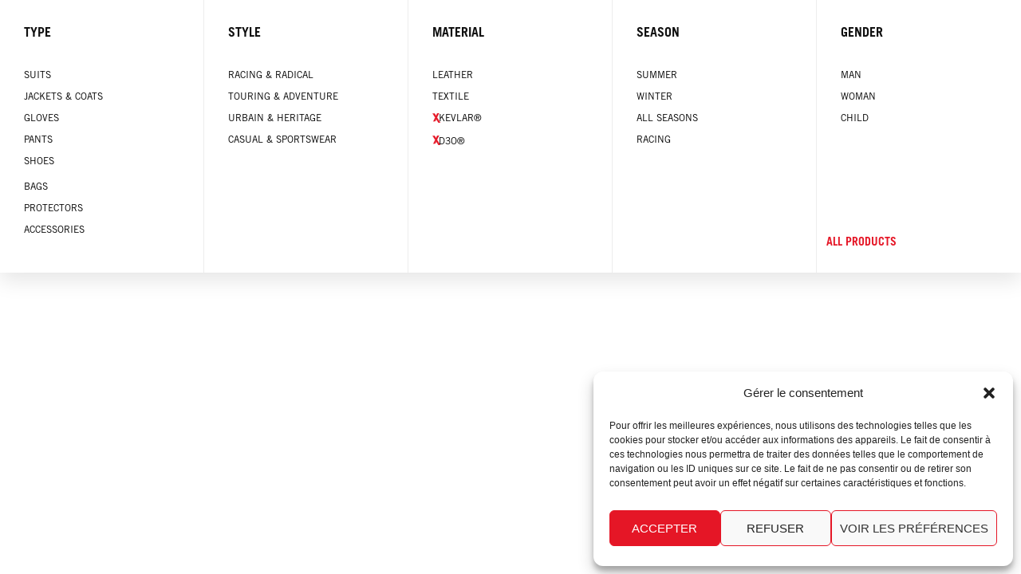

--- FILE ---
content_type: text/css; charset=utf-8
request_url: https://www.furygan.com/wp-content/uploads/elementor/css/post-11.css?ver=1768920847
body_size: 790
content:
.elementor-kit-11{--e-global-color-primary:#E51626;--e-global-color-secondary:#FFFFFF;--e-global-color-text:#000000;--e-global-color-accent:#000000;--e-global-color-46d3b59:#62CAE3;--e-global-color-4ecf686:#FF6B00;--e-global-color-ab23e1d:#FAC40B;--e-global-typography-primary-font-family:"TradeGothicLTStd";--e-global-typography-primary-font-size:18px;--e-global-typography-primary-font-weight:normal;--e-global-typography-secondary-font-family:"TradeGothicLTStd";--e-global-typography-secondary-font-weight:normal;--e-global-typography-text-font-family:"TradeGothicLTStd";--e-global-typography-text-font-size:18px;--e-global-typography-text-font-weight:bold;--e-global-typography-accent-font-family:"TradeGothicLTStd";--e-global-typography-accent-font-weight:500;background-color:#FFFFFF;}.elementor-kit-11 e-page-transition{background-color:#FFBC7D;}.elementor-kit-11 a{color:var( --e-global-color-text );}.elementor-kit-11 a:hover{color:var( --e-global-color-primary );}.elementor-kit-11 button,.elementor-kit-11 input[type="button"],.elementor-kit-11 input[type="submit"],.elementor-kit-11 .elementor-button{text-transform:uppercase;color:var( --e-global-color-secondary );border-radius:0px 0px 0px 0px;}.elementor-kit-11 button:hover,.elementor-kit-11 button:focus,.elementor-kit-11 input[type="button"]:hover,.elementor-kit-11 input[type="button"]:focus,.elementor-kit-11 input[type="submit"]:hover,.elementor-kit-11 input[type="submit"]:focus,.elementor-kit-11 .elementor-button:hover,.elementor-kit-11 .elementor-button:focus{color:var( --e-global-color-secondary );}.elementor-section.elementor-section-boxed > .elementor-container{max-width:1320px;}.e-con{--container-max-width:1320px;}.elementor-widget:not(:last-child){margin-block-end:20px;}.elementor-element{--widgets-spacing:20px 20px;--widgets-spacing-row:20px;--widgets-spacing-column:20px;}{}h1.entry-title{display:var(--page-title-display);}@media(max-width:1024px){.elementor-section.elementor-section-boxed > .elementor-container{max-width:1024px;}.e-con{--container-max-width:1024px;}}@media(max-width:767px){.elementor-section.elementor-section-boxed > .elementor-container{max-width:767px;}.e-con{--container-max-width:767px;}}/* Start custom CSS */.gradientOpacity {
    -webkit-mask-image: linear-gradient(to top, transparent 0%, black 30%);
    mask-image: linear-gradient(to top, transparent 0%, black 30%);
}

/* Redéfinition de l'animation des boutons */
.elementor-button {
    cursor: pointer;
    background-color: black !important;
    background: linear-gradient(to right, #e51626 50%, black 50%) !important;
    background-size: 210% 100% !important;
    background-position:right bottom !important;
    transition: background .7s cubic-bezier(0.87, 0, 0.13, 1) !important;
}
.elementor-button:hover {
    background-position:left bottom !important;
}
/* Déformation et mouvement de conteneur au survol de la souris */
.clipAndMoveMyBox{
    -webkit-clip-path: polygon(
    var(--ax) var(--ay),
    var(--bx) var(--by),
    var(--cx) var(--cy),
    var(--dx) var(--dy)
    );
    clip-path: polygon(
    var(--ax) var(--ay),
    var(--bx) var(--by),
    var(--cx) var(--cy),
    var(--dx) var(--dy)
    );
    transition: var(--time) cubic-bezier(var(--x1), var(--y1), var(--x2), var(--y2));
}
.clipAndMoveMyBox:hover{
    -webkit-clip-path: polygon(
    var(--ahx) var(--ahy),
    var(--bhx) var(--bhy),
    var(--chx) var(--chy),
    var(--dhx) var(--dhy)
    );
    clip-path: polygon(
    var(--ahx) var(--ahy),
    var(--bhx) var(--bhy),
    var(--chx) var(--chy),
    var(--dhx) var(--dhy)
    );
    transition: var(--timehover) cubic-bezier(var(--x1h), var(--y1h), var(--x2h), var(--y2h));
}
/* Déformation de conteneur */
.clipMyBox, .clipMyBox img{
    -webkit-clip-path: polygon(
    var(--ax) var(--ay),
    var(--bx) var(--by),
    var(--cx) var(--cy),
    var(--dx) var(--dy)
    );
    clip-path: polygon(
    var(--ax) var(--ay),
    var(--bx) var(--by),
    var(--cx) var(--cy),
    var(--dx) var(--dy)
    );
}
/* suppression anti-aliasing sur SVG (bordure apparaissant au zoom */
.dechOverlay .elementor-background-overlay {
	width: calc(100% + 1px);
}
/* suppression anti-aliasing sur SVG (bordure apparaissant au zoom */
.antiartefactsvg .elementor-background-overlay{
    width: calc(100% + 3px);
    top: -1px;
}

/* Griser tout le contenu d'une div, appliquer cette classe */
.greyMe {
    opacity: 0.2;
}

/* Hauteur des colonnes des mega menu en fonction du display width */
@media (min-width: 768px) {
    .megaMenuColHeight {
        height: 600px;
    }
}
@media (max-width: 767px) {
    .megaMenuColHeight {
        height: 350px;
    }
}/* End custom CSS */

--- FILE ---
content_type: text/css; charset=utf-8
request_url: https://www.furygan.com/wp-content/uploads/elementor/css/post-638308.css?ver=1768999998
body_size: 832
content:
.elementor-638308 .elementor-element.elementor-element-a1eb13b:not(.elementor-motion-effects-element-type-background), .elementor-638308 .elementor-element.elementor-element-a1eb13b > .elementor-motion-effects-container > .elementor-motion-effects-layer{background-color:#FFFFFF;}.elementor-638308 .elementor-element.elementor-element-a1eb13b{box-shadow:0px 10px 25px 0px rgba(0, 0, 0, 0.1);transition:background 0.3s, border 0.3s, border-radius 0.3s, box-shadow 0.3s;}.elementor-638308 .elementor-element.elementor-element-a1eb13b > .elementor-background-overlay{transition:background 0.3s, border-radius 0.3s, opacity 0.3s;}.elementor-638308 .elementor-element.elementor-element-166d9b9{margin-top:0px;margin-bottom:0px;}.elementor-638308 .elementor-element.elementor-element-477e105 > .elementor-element-populated{border-style:solid;border-width:0px 1px 0px 0px;border-color:#EDEDED;padding:30px 0px 30px 30px;}.elementor-638308 .elementor-element.elementor-element-45b4ec2 .elementskit-section-title-wraper .elementskit-section-title{color:#101010;margin:0px 0px 0px 0px;font-family:"TradeGothicLTStd", Sans-serif;font-size:16px;font-weight:700;text-transform:uppercase;}.elementor-638308 .elementor-element.elementor-element-45b4ec2 .elementskit-section-title-wraper .elementskit-section-title > span{color:#000000;}.elementor-638308 .elementor-element.elementor-element-45b4ec2 .elementskit-section-title-wraper .elementskit-section-title:hover > span{color:#000000;}.elementor-638308 .elementor-element.elementor-element-5371d8a .ekit_page_list_content{flex-direction:row;}.elementor-638308 .elementor-element.elementor-element-5371d8a .elementor-icon-list-icon{display:flex;align-items:center;justify-content:center;width:14px;}.elementor-638308 .elementor-element.elementor-element-5371d8a .elementor-icon-list-icon i{font-size:14px;}.elementor-638308 .elementor-element.elementor-element-5371d8a .elementor-icon-list-icon svg{max-width:14px;}.elementor-638308 .elementor-element.elementor-element-5371d8a .elementor-icon-list-text{color:var( --e-global-color-text );margin:15px 0px 0px 0px;}.elementor-638308 .elementor-element.elementor-element-5371d8a .elementor-icon-list-item:hover .elementor-icon-list-text{color:var( --e-global-color-primary );}.elementor-638308 .elementor-element.elementor-element-5371d8a .elementor-icon-list-item{font-family:"TradeGothicLTStd", Sans-serif;font-size:12px;font-weight:500;text-transform:uppercase;line-height:1em;}.elementor-638308 .elementor-element.elementor-element-5371d8a .ekit_menu_label{align-self:center;}.elementor-638308 .elementor-element.elementor-element-8757512 .ekit_page_list_content{flex-direction:row;}.elementor-638308 .elementor-element.elementor-element-8757512 .elementor-icon-list-icon{display:flex;align-items:center;justify-content:center;width:14px;}.elementor-638308 .elementor-element.elementor-element-8757512 .elementor-icon-list-icon i{font-size:14px;}.elementor-638308 .elementor-element.elementor-element-8757512 .elementor-icon-list-icon svg{max-width:14px;}.elementor-638308 .elementor-element.elementor-element-8757512 .elementor-icon-list-text{color:var( --e-global-color-text );margin:0px 0px 15px 0px;}.elementor-638308 .elementor-element.elementor-element-8757512 .elementor-icon-list-item:hover .elementor-icon-list-text{color:var( --e-global-color-primary );}.elementor-638308 .elementor-element.elementor-element-8757512 .elementor-icon-list-item{font-family:"TradeGothicLTStd", Sans-serif;font-size:12px;font-weight:500;text-transform:uppercase;line-height:1em;}.elementor-638308 .elementor-element.elementor-element-8757512 .ekit_menu_label{align-self:center;}.elementor-638308 .elementor-element.elementor-element-fad56e5 > .elementor-element-populated{border-style:solid;border-width:0px 1px 0px 0px;border-color:#EDEDED;padding:30px 0px 30px 30px;}.elementor-638308 .elementor-element.elementor-element-ee0bef2 .elementskit-section-title-wraper .elementskit-section-title{color:#101010;margin:0px 0px 0px 0px;font-family:"TradeGothicLTStd", Sans-serif;font-size:16px;font-weight:700;text-transform:uppercase;}.elementor-638308 .elementor-element.elementor-element-ee0bef2 .elementskit-section-title-wraper .elementskit-section-title > span{color:#000000;}.elementor-638308 .elementor-element.elementor-element-ee0bef2 .elementskit-section-title-wraper .elementskit-section-title:hover > span{color:#000000;}.elementor-638308 .elementor-element.elementor-element-13791e0 .ekit_page_list_content{flex-direction:row;}.elementor-638308 .elementor-element.elementor-element-13791e0 .elementor-icon-list-icon{display:flex;align-items:center;justify-content:center;width:14px;}.elementor-638308 .elementor-element.elementor-element-13791e0 .elementor-icon-list-icon i{font-size:14px;}.elementor-638308 .elementor-element.elementor-element-13791e0 .elementor-icon-list-icon svg{max-width:14px;}.elementor-638308 .elementor-element.elementor-element-13791e0 .elementor-icon-list-text{color:var( --e-global-color-text );margin:15px 0px 0px 0px;}.elementor-638308 .elementor-element.elementor-element-13791e0 .elementor-icon-list-item:hover .elementor-icon-list-text{color:var( --e-global-color-primary );}.elementor-638308 .elementor-element.elementor-element-13791e0 .elementor-icon-list-item{font-family:"TradeGothicLTStd", Sans-serif;font-size:12px;font-weight:500;text-transform:uppercase;line-height:1em;}.elementor-638308 .elementor-element.elementor-element-13791e0 .ekit_menu_label{align-self:center;}.elementor-638308 .elementor-element.elementor-element-ac4732a > .elementor-element-populated{border-style:solid;border-width:0px 1px 0px 0px;border-color:#EDEDED;padding:30px 0px 30px 30px;}.elementor-638308 .elementor-element.elementor-element-3375bb1 .elementskit-section-title-wraper .elementskit-section-title{color:#101010;margin:0px 0px 0px 0px;font-family:"TradeGothicLTStd", Sans-serif;font-size:16px;font-weight:700;text-transform:uppercase;}.elementor-638308 .elementor-element.elementor-element-3375bb1 .elementskit-section-title-wraper .elementskit-section-title > span{color:#000000;}.elementor-638308 .elementor-element.elementor-element-3375bb1 .elementskit-section-title-wraper .elementskit-section-title:hover > span{color:#000000;}.elementor-638308 .elementor-element.elementor-element-4a524fa .elementor-repeater-item-2517b40 .elementor-icon-list-icon i{color:var( --e-global-color-primary );}.elementor-638308 .elementor-element.elementor-element-4a524fa .elementor-repeater-item-2517b40 .elementor-icon-list-icon svg path{stroke:var( --e-global-color-primary );fill:var( --e-global-color-primary );}.elementor-638308 .elementor-element.elementor-element-4a524fa .elementor-repeater-item-195fca0 .elementor-icon-list-icon i{color:var( --e-global-color-primary );}.elementor-638308 .elementor-element.elementor-element-4a524fa .elementor-repeater-item-195fca0 .elementor-icon-list-icon svg path{stroke:var( --e-global-color-primary );fill:var( --e-global-color-primary );}.elementor-638308 .elementor-element.elementor-element-4a524fa .ekit_page_list_content{flex-direction:row;}.elementor-638308 .elementor-element.elementor-element-4a524fa .elementor-icon-list-icon{display:flex;align-items:center;justify-content:center;margin:0px -3px -12px 0px;width:11px;}.elementor-638308 .elementor-element.elementor-element-4a524fa .elementor-icon-list-icon i{font-size:11px;}.elementor-638308 .elementor-element.elementor-element-4a524fa .elementor-icon-list-icon svg{max-width:11px;}.elementor-638308 .elementor-element.elementor-element-4a524fa .elementor-icon-list-text{color:var( --e-global-color-text );margin:15px 0px 0px 0px;}.elementor-638308 .elementor-element.elementor-element-4a524fa .elementor-icon-list-item:hover .elementor-icon-list-text{color:var( --e-global-color-primary );}.elementor-638308 .elementor-element.elementor-element-4a524fa .elementor-icon-list-item{font-family:"TradeGothicLTStd", Sans-serif;font-size:12px;font-weight:500;text-transform:uppercase;line-height:1em;}.elementor-638308 .elementor-element.elementor-element-4a524fa .ekit_menu_label{align-self:center;}.elementor-638308 .elementor-element.elementor-element-3cd5cc8 > .elementor-element-populated{border-style:solid;border-width:0px 1px 0px 0px;border-color:#EDEDED;padding:30px 0px 30px 30px;}.elementor-638308 .elementor-element.elementor-element-aff4d7b .elementskit-section-title-wraper .elementskit-section-title{color:#101010;margin:0px 0px 0px 0px;font-family:"TradeGothicLTStd", Sans-serif;font-size:16px;font-weight:700;text-transform:uppercase;}.elementor-638308 .elementor-element.elementor-element-aff4d7b .elementskit-section-title-wraper .elementskit-section-title > span{color:#000000;}.elementor-638308 .elementor-element.elementor-element-aff4d7b .elementskit-section-title-wraper .elementskit-section-title:hover > span{color:#000000;}.elementor-638308 .elementor-element.elementor-element-5004438 .ekit_page_list_content{flex-direction:row;}.elementor-638308 .elementor-element.elementor-element-5004438 .elementor-icon-list-icon{display:flex;align-items:center;justify-content:center;width:14px;}.elementor-638308 .elementor-element.elementor-element-5004438 .elementor-icon-list-icon i{font-size:14px;}.elementor-638308 .elementor-element.elementor-element-5004438 .elementor-icon-list-icon svg{max-width:14px;}.elementor-638308 .elementor-element.elementor-element-5004438 .elementor-icon-list-text{color:var( --e-global-color-text );margin:15px 0px 0px 0px;}.elementor-638308 .elementor-element.elementor-element-5004438 .elementor-icon-list-item:hover .elementor-icon-list-text{color:var( --e-global-color-primary );}.elementor-638308 .elementor-element.elementor-element-5004438 .elementor-icon-list-item{font-family:"TradeGothicLTStd", Sans-serif;font-size:12px;font-weight:500;text-transform:uppercase;line-height:1em;}.elementor-638308 .elementor-element.elementor-element-5004438 .ekit_menu_label{align-self:center;}.elementor-638308 .elementor-element.elementor-element-5d636b4 > .elementor-element-populated{padding:30px 0px 30px 30px;}.elementor-638308 .elementor-element.elementor-element-b24c8b7 .elementskit-section-title-wraper .elementskit-section-title{color:#101010;margin:0px 0px 0px 0px;font-family:"TradeGothicLTStd", Sans-serif;font-size:16px;font-weight:700;text-transform:uppercase;}.elementor-638308 .elementor-element.elementor-element-b24c8b7 .elementskit-section-title-wraper .elementskit-section-title > span{color:#000000;}.elementor-638308 .elementor-element.elementor-element-b24c8b7 .elementskit-section-title-wraper .elementskit-section-title:hover > span{color:#000000;}.elementor-638308 .elementor-element.elementor-element-5fcec36{width:var( --container-widget-width, 99.573% );max-width:99.573%;--container-widget-width:99.573%;--container-widget-flex-grow:0;}.elementor-638308 .elementor-element.elementor-element-5fcec36 .ekit_page_list_content{flex-direction:row;}.elementor-638308 .elementor-element.elementor-element-5fcec36 .elementor-icon-list-icon{display:flex;align-items:center;justify-content:center;width:14px;}.elementor-638308 .elementor-element.elementor-element-5fcec36 .elementor-icon-list-icon i{font-size:14px;}.elementor-638308 .elementor-element.elementor-element-5fcec36 .elementor-icon-list-icon svg{max-width:14px;}.elementor-638308 .elementor-element.elementor-element-5fcec36 .elementor-icon-list-text{color:var( --e-global-color-text );margin:15px 0px 0px 0px;}.elementor-638308 .elementor-element.elementor-element-5fcec36 .elementor-icon-list-item:hover .elementor-icon-list-text{color:var( --e-global-color-primary );}.elementor-638308 .elementor-element.elementor-element-5fcec36 .elementor-icon-list-item{font-family:"TradeGothicLTStd", Sans-serif;font-size:12px;font-weight:500;text-transform:uppercase;line-height:1em;}.elementor-638308 .elementor-element.elementor-element-5fcec36 .ekit_menu_label{align-self:center;}.elementor-638308 .elementor-element.elementor-element-6c0ba50 > .elementor-widget-container{margin:33px 0px 0px -18px;}.elementor-638308 .elementor-element.elementor-element-6c0ba50 .ekit_page_list_content{flex-direction:row;}.elementor-638308 .elementor-element.elementor-element-6c0ba50 .elementor-icon-list-icon{display:flex;align-items:center;justify-content:center;width:14px;}.elementor-638308 .elementor-element.elementor-element-6c0ba50 .elementor-icon-list-icon i{font-size:14px;}.elementor-638308 .elementor-element.elementor-element-6c0ba50 .elementor-icon-list-icon svg{max-width:14px;}.elementor-638308 .elementor-element.elementor-element-6c0ba50 .elementor-icon-list-text{color:var( --e-global-color-primary );margin:110px 0px 0px 0px;}.elementor-638308 .elementor-element.elementor-element-6c0ba50 .elementor-icon-list-item:hover .elementor-icon-list-text{color:var( --e-global-color-primary );}.elementor-638308 .elementor-element.elementor-element-6c0ba50 .elementor-icon-list-item{font-family:"TradeGothicLTStd", Sans-serif;font-size:14px;font-weight:600;text-transform:uppercase;line-height:1em;}.elementor-638308 .elementor-element.elementor-element-6c0ba50 .ekit_menu_label{align-self:center;}@media(max-width:1024px) and (min-width:768px){.elementor-638308 .elementor-element.elementor-element-477e105{width:100%;}.elementor-638308 .elementor-element.elementor-element-fad56e5{width:100%;}.elementor-638308 .elementor-element.elementor-element-ac4732a{width:100%;}.elementor-638308 .elementor-element.elementor-element-3cd5cc8{width:100%;}.elementor-638308 .elementor-element.elementor-element-5d636b4{width:100%;}}@media(max-width:1024px){.elementor-638308 .elementor-element.elementor-element-6c0ba50 .elementor-icon-list-text{margin:30px 0px 0px 0px;}}@media(max-width:767px){.elementor-638308 .elementor-element.elementor-element-6c0ba50 .elementor-icon-list-text{margin:30px 0px 0px 0px;}}/* Start Custom Fonts CSS */@font-face {
	font-family: 'TradeGothicLTStd';
	font-style: normal;
	font-weight: normal;
	font-display: auto;
	src: url('https://www.furygan.com/wp-content/uploads/2021/05/TradeGothicLTStd.woff') format('woff');
}
@font-face {
	font-family: 'TradeGothicLTStd';
	font-style: normal;
	font-weight: bold;
	font-display: auto;
	src: url('https://www.furygan.com/wp-content/uploads/2021/05/TradeGothicLTStd-Bold.woff') format('woff');
}
/* End Custom Fonts CSS */